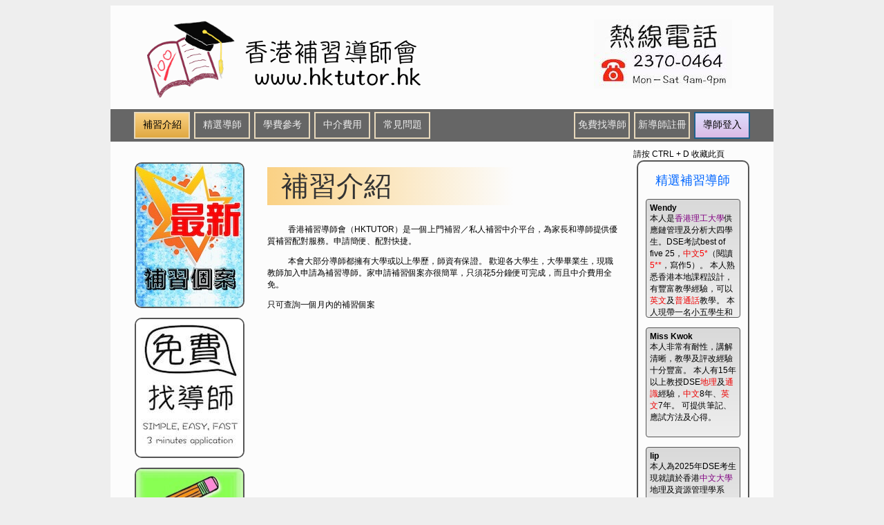

--- FILE ---
content_type: text/html; charset=UTF-8
request_url: https://www.hktutor.hk/index.php?pageNum=7
body_size: 5628
content:


<!DOCTYPE html PUBLIC "-//W3C//DTD XHTML 1.0 Transitional//EN"
    "http://www.w3.org/TR/xhtml1/DTD/xhtml1-transitional.dtd">
<html xmlns="http://www.w3.org/1999/xhtml">
<head>
<meta http-equiv="content-language" content="zh-hk">
<!--<meta name="language" content="zh-CN">-->
<meta name="keywords" content="補習, 私人補習, 上門補習, 補習介紹, 補習導師, 補習中介, Tutor, Private tutor, 上門補習介紹, 私人補習老師, 香港補習" />
<meta name="description" content="香港私人補習，上門補習中介網站，優質補習導師，大量補習個案供選擇；導師來自八大院校，五千人成功見證；電話：2370-0464；家長找補習導師完全免費；導師申請做會員也免費，只要在找到學生後支付補習中介費"/>
<meta http-equiv="Content-Type" content="text/html; charset=UTF-8"/>
<link rel="shortcut icon" href="http://www.hktutor.hk/favicon.ico" type="image/x-icon"/>

<title>私人補習、上門補習導師推介 - HKTUTOR.HK</title>
<link href="/mystyle.css" rel="stylesheet" type="text/css"/>
</head>
<body>
<div id="header">
    <div id="logo">
        <a href="/"><img src="/image/header4.png" alt="補習"/></a></div>
    <a href="tel:23700464"><img src="/image/tel2.jpg" alt="聯絡電話"/></a>
    <div>
        <span style="align-text:left;font-size:14px;">
    </span>
    <span style="align-text:right;font-size:14px;vertical-align:-20px;">

         </span>
        <table width="960" id="sub_header">
            <tr>
                <td><a href="/" class="button">
                        <div class="button_header_selected ">補習介紹</div>
                    </a></td>
               <td><a href="/tutor.php" class="button">
                        <div class="button_header  ">精選導師</div>
                    </a></td>
                <td><a href="/price.php" class="button">
                        <div class="button_header  ">學費參考</div>
                    </a></td>
                <td><a href="/fee.php" class="button">
                        <div class="button_header  ">中介費用</div>
                    </a></td>
                <td><a href="/faq.php" class="button">
                        <div class="button_header  ">常見問題</div>
                    </a></td>
               
                <td style="width:auto">&nbsp;</td>
                
                                      <td><a href="/parent_registration/form.php" class="button">
                            <div
                                class="button_header  ">
                                免費找導師
                            </div>
                        </a></td>
                    <td><a href="/tutor_registration/form1.php" class="button">
                            <div
                                class="button_header  ">
                                新導師註冊
                            </div>
                        </a></td>
                         <td><a href="/tutor/tutor_login.php" class="button">
                            <div
                                class="button_login  ">
                                導師登入
                            </div>
                        </a></td>
                                
            </tr>
        </table>
    </div>

</div>
<div id="content">
  <div id="left_content">
    <div class="left_box" style="width:155px;height:207px;"><a href="/"><img src="/image/new_case.jpg" alt="補習中介"/></a></div>
    <br/>
    <div class="left_box" style="width:155px;height:199px;"><a href="/parent_registration/form.php"><img src="/image/bubble.jpg" alt="免費找導師"/></a></div>
    <br/>
    <div class="left_box" style="width:155px;height:207px;"><a href="/tutor_registration/form1.php"><img src="/image/pencil.jpg" width="155" height="207" alt="導師登記"/>
        </a></div>
    <br/>
   <!--
    <div style=" border-width: 2px;
    border-color: #555555;
    border-style: solid;
    border-radius: 10px;
    height:250px;">
        <h2>補習老師學歷：</h2>
        <table background=/image/Universities.jpg style="width:155px;background-repeat:no-repeat;margin:5px 0px;"
               class="no_padding">
            <tr style="height:50px;">
                <td><a href="https://www.hsu.edu.hk/" style="text-decoration:none;">
                        <div class="university_button tooltip"><span>恆生大學</span></div>
                    </a></td>
                <td><a href="http://www.cuhk.edu.hk" style="text-decoration:none;">
                        <div class="university_button tooltip"><span>中文大學</span></div>
                    </a></td>
                <td><a href="http://www.ust.hk" style="text-decoration:none;">
                        <div class="university_button tooltip"><span>科技大學</span></div>
                    </a></td>
            </tr>
            <tr style="height:50px;">
                <td><a href="http://www.polyu.edu.hk" style="text-decoration:none;">
                        <div class="university_button tooltip"><span>理工大學</span></div>
                    </a></td>
                <td><a href="http://www.ied.edu.hk" style="text-decoration:none;">
                        <div class="university_button tooltip"><span>香港教育大學</span></div>
                    </a></td>
                <td><a href="http://buwww.hkbu.edu.hk/" style="text-decoration:none;">
                        <div class="university_button tooltip"><span>浸會大學</span></div>
                    </a></td>
            </tr>
            <tr style="height:50px;">
                <td><a href="http://www.ln.edu.hk" style="text-decoration:none;">
                        <div class="university_button tooltip"><span>嶺南大學</span></div>
                    </a></td>
                <td><a href="http://www.hksyu.edu" style="text-decoration:none;">
                        <div class="university_button tooltip"><span>樹仁大學</span></div>
                    </a></td>
                <td><a href="http://www.cityu.edu.hk" style="text-decoration:none;">
                        <div class="university_button tooltip"><span>城市大學</span></div>
                    </a></td>
            </tr>
        </table>
    </div>
	-->
</div>
  <div id="right_content">
    <div style="width:510px;margin:0px 20px 0px 10px;float:left;">
      <h1>補習介紹</h1>
      <p>香港補習導師會（HKTUTOR）是一個上門補習／私人補習中介平台，為家長和導師提供優質補習配對服務。申請簡便、配對快捷。 </p>
      <p>本會大部分導師都擁有大學或以上學歷，師資有保證。 歡迎各大學生，大學畢業生，現職教師加入申請為補習導師。家申請補習個案亦很簡單，只須花5分鐘便可完成，而且中介費用全免。 </p>
            <div class="center">
         <div class="AccordionPanelTab" style="height:590px">只可查詢一個月內的補習個案</div>      </div>
            <table border="0" class="center">
        <tr>
          <td><a href="/index.php?pageNum=6&" 

                           class="button">
            <div class="page_table" style="width:80px;">前一頁</div>
            </a></td>
          <td><a href="/index.php?pageNum=1" class="button">
            <div class="page_table" > 1 </div>
            </a></td>
          <td><a href="/index.php?pageNum=2" class="button">
            <div class="page_table"  > 2 </div>
            </a></td>
          
            
            
          <td><a href="/index.php?pageNum=2" class="button">
            <div class="page_table"  >2 </div>
            </a></td>
            
            
          <td><a href="/index.php?pageNum=4" class="button">
            <div class="page_table"  > 4 </div>
            </a></td>
          <td><a href="/index.php?pageNum=5" class="button">
            <div class="page_table"  > 5 </div>
            </a></td>
          <td><a href="/index.php?pageNum=7" class="button">
            <div class="page_table" style="width:80px;">後一頁</div>
            </a></td>
        </tr>
      </table>
    </div>
    <span style="align-text:right;font-size:12px;clear:both;vertical-align:10px;">
請按 CTRL + D 收藏此頁
</span>
<div id="rcontent">

    <h2>精選補習導師</h2>
    
    
            <div id="blanket" style="display:none;"></div>
            <div id="popUpDiv8" class="popUpDiv" style="display:none;">
                <a href="#header" onclick="popup('popUpDiv8')"><img src="/image/close.jpg" alt="關閉視窗"/></a>

                <div id="terms">
                    <h2>補習導師檔案</h2>
                    <table width="500px" border="0" cellspacing="0" cellpadding="0" class="center">
                        <tr bgcolor="#B0FFCF">
                            <td width="100px">導師編號：</td>
                            <td width="400px">307382</td>
                        </tr bgcolor="F3F3F3">
                        <td>名稱：</td>
                        <td>Wendy</td>
                        </tr>
                        <tr bgcolor="#B0FFCF">
                            <td>性別：</td>
                            <td>F</td>
                        </tr>
                        <tr bgcolor="F3F3F3">
                            <td>年齡：</td>
                            <td>20</td>
                        </tr>
                        <tr bgcolor="#B0FFCF">
                            <td>最高學歷：</td>
                            <td>大學（學位）/香港理工大学</td>
                        </tr>
                        <tr bgcolor="F3F3F3">
                            <td>簡介：</td>
                            <td>本人是<span style="color:purple;">香港<span style="color:purple;">理工</span>大學</span>供應鏈管理及分析大四學生。DSE考試best of five 25，<span style="color:#E00;">中文</span><span style="color:red;">5*</span>（閱讀<span style="color:red;">5*</span><span style="color:red;">*</span>，寫作5）。 本人熟悉香港本地課程設計，有豐富教學經驗，可以<span style="color:#E00;">英文</span>及<span style="color:#E00;">普通話</span>教學。

本人現帶一名小五學生和一名中二学生，負責課後陪伴學習及<span style="color:#E00;">全科</span>作業輔導，獲得家長的好評和學生喜愛，<span style="color:#E00;">中文</span>成績從班內中游提升到上游。还带過一位2025年DSE考生，<span style="color:#E00;">中文</span>成績從2提升至4。本人在<span style="color:purple;">大學</span>期間成績優異，擔任香港<span style="color:purple;">理工</span>Peer Tutor職位，為學弟學妹分享自己學習方法。 

本人教學耐心細心，尽心尽责，擅長因材施教，希望在陪伴學生學習過程中將經驗分享給學生。幫助學生提高學習成績的同時提升學習效率。 </td>
                        </tr>
                    </table>
                    <br/>

                    <div style="width:500px" class="center">家長如欲指定導師，請先記錄導師編號，再<a href="/parent_registration/form.php">在此</a>統
                        一登記。登記後自會有職員與閣下聯絡。
                    </div>

                </div>
            </div>
            <div class="center new_tutor_box" onclick="popup('popUpDiv8')">
                <span style="font-weight:bold;">Wendy</span><br/>
                本人是<span style="color:purple;">香港<span style="color:purple;">理工</span>大學</span>供應鏈管理及分析大四學生。DSE考試best of five 25，<span style="color:#E00;">中文</span><span style="color:red;">5*</span>（閱讀<span style="color:red;">5*</span><span style="color:red;">*</span>，寫作5）。 本人熟悉香港本地課程設計，有豐富教學經驗，可以<span style="color:#E00;">英文</span>及<span style="color:#E00;">普通話</span>教學。

本人現帶一名小五學生和一名中二学生，負責課後陪伴學習及<span style="color:#E00;">全科</span>作業輔導，獲得家長的好評和學生喜愛，<span style="color:#E00;">中文</span>成績從班內中游提升到上游。还带過一位2025年DSE考生，<span style="color:#E00;">中文</span>成績從2提升至4。本人在<span style="color:purple;">大學</span>期間成績優異，擔任香港<span style="color:purple;">理工</span>Peer Tutor職位，為學弟學妹分享自己學習方法。 

本人教學耐心細心，尽心尽责，擅長因材施教，希望在陪伴學生學習過程中將經驗分享給學生。幫助學生提高學習成績的同時提升學習效率。 <br/>
                <br/>
            </div>
            <br/>
        
            <div id="blanket" style="display:none;"></div>
            <div id="popUpDiv10" class="popUpDiv" style="display:none;">
                <a href="#header" onclick="popup('popUpDiv10')"><img src="/image/close.jpg" alt="關閉視窗"/></a>

                <div id="terms">
                    <h2>補習導師檔案</h2>
                    <table width="500px" border="0" cellspacing="0" cellpadding="0" class="center">
                        <tr bgcolor="#B0FFCF">
                            <td width="100px">導師編號：</td>
                            <td width="400px">307380</td>
                        </tr bgcolor="F3F3F3">
                        <td>名稱：</td>
                        <td>Miss Kwok</td>
                        </tr>
                        <tr bgcolor="#B0FFCF">
                            <td>性別：</td>
                            <td>F</td>
                        </tr>
                        <tr bgcolor="F3F3F3">
                            <td>年齡：</td>
                            <td>39</td>
                        </tr>
                        <tr bgcolor="#B0FFCF">
                            <td>最高學歷：</td>
                            <td>碩士/香港中文大學</td>
                        </tr>
                        <tr bgcolor="F3F3F3">
                            <td>簡介：</td>
                            <td>本人非常有耐性，講解清晰，教學及評改經驗十分豐富。
本人有15年以上教授DSE<span style="color:#E00;">地理</span>及<span style="color:#E00;">通識</span>經驗，<span style="color:#E00;">中文</span>8年、<span style="color:#E00;">英文</span>7年。
可提供筆記、應試方法及心得。</td>
                        </tr>
                    </table>
                    <br/>

                    <div style="width:500px" class="center">家長如欲指定導師，請先記錄導師編號，再<a href="/parent_registration/form.php">在此</a>統
                        一登記。登記後自會有職員與閣下聯絡。
                    </div>

                </div>
            </div>
            <div class="center new_tutor_box" onclick="popup('popUpDiv10')">
                <span style="font-weight:bold;">Miss Kwok</span><br/>
                本人非常有耐性，講解清晰，教學及評改經驗十分豐富。
本人有15年以上教授DSE<span style="color:#E00;">地理</span>及<span style="color:#E00;">通識</span>經驗，<span style="color:#E00;">中文</span>8年、<span style="color:#E00;">英文</span>7年。
可提供筆記、應試方法及心得。<br/>
                <br/>
            </div>
            <br/>
        
            <div id="blanket" style="display:none;"></div>
            <div id="popUpDiv13" class="popUpDiv" style="display:none;">
                <a href="#header" onclick="popup('popUpDiv13')"><img src="/image/close.jpg" alt="關閉視窗"/></a>

                <div id="terms">
                    <h2>補習導師檔案</h2>
                    <table width="500px" border="0" cellspacing="0" cellpadding="0" class="center">
                        <tr bgcolor="#B0FFCF">
                            <td width="100px">導師編號：</td>
                            <td width="400px">302204</td>
                        </tr bgcolor="F3F3F3">
                        <td>名稱：</td>
                        <td>lip</td>
                        </tr>
                        <tr bgcolor="#B0FFCF">
                            <td>性別：</td>
                            <td>M</td>
                        </tr>
                        <tr bgcolor="F3F3F3">
                            <td>年齡：</td>
                            <td>17</td>
                        </tr>
                        <tr bgcolor="#B0FFCF">
                            <td>最高學歷：</td>
                            <td>中六/梁植偉中學</td>
                        </tr>
                        <tr bgcolor="F3F3F3">
                            <td>簡介：</td>
                            <td>本人為2025年DSE考生
現就讀於香港<span style="color:purple;">中文大學</span>地理及資源管理學系
⭐️DSE成績⭐️
<span style="color:#E00;">地理</span> <span style="color:red;">5*</span><span style="color:red;">*</span>

對象及科目：
<span style="color:#E00;">地理</span> F1-6 （<span style="color:#E00;">中文</span>）
小學<span style="color:#E00;">全科</span>

</td>
                        </tr>
                    </table>
                    <br/>

                    <div style="width:500px" class="center">家長如欲指定導師，請先記錄導師編號，再<a href="/parent_registration/form.php">在此</a>統
                        一登記。登記後自會有職員與閣下聯絡。
                    </div>

                </div>
            </div>
            <div class="center new_tutor_box" onclick="popup('popUpDiv13')">
                <span style="font-weight:bold;">lip</span><br/>
                本人為2025年DSE考生
現就讀於香港<span style="color:purple;">中文大學</span>地理及資源管理學系
⭐️DSE成績⭐️
<span style="color:#E00;">地理</span> <span style="color:red;">5*</span><span style="color:red;">*</span>

對象及科目：
<span style="color:#E00;">地理</span> F1-6 （<span style="color:#E00;">中文</span>）
小學<span style="color:#E00;">全科</span>

<br/>
                <br/>
            </div>
            <br/>
        
            <div id="blanket" style="display:none;"></div>
            <div id="popUpDiv17" class="popUpDiv" style="display:none;">
                <a href="#header" onclick="popup('popUpDiv17')"><img src="/image/close.jpg" alt="關閉視窗"/></a>

                <div id="terms">
                    <h2>補習導師檔案</h2>
                    <table width="500px" border="0" cellspacing="0" cellpadding="0" class="center">
                        <tr bgcolor="#B0FFCF">
                            <td width="100px">導師編號：</td>
                            <td width="400px">290653</td>
                        </tr bgcolor="F3F3F3">
                        <td>名稱：</td>
                        <td>Oscar</td>
                        </tr>
                        <tr bgcolor="#B0FFCF">
                            <td>性別：</td>
                            <td>M</td>
                        </tr>
                        <tr bgcolor="F3F3F3">
                            <td>年齡：</td>
                            <td>17</td>
                        </tr>
                        <tr bgcolor="#B0FFCF">
                            <td>最高學歷：</td>
                            <td>大學（學位）/東華學院</td>
                        </tr>
                        <tr bgcolor="F3F3F3">
                            <td>簡介：</td>
                            <td>本人為東華學院職業治療系二年級學生，曾經為有讀寫障礙以及過度活躍症狀的小學生<span style="font-weight:bold;font-size:13px;">補習</span>，熱心和有耐性，希望能夠藉此累積經驗。 </td>
                        </tr>
                    </table>
                    <br/>

                    <div style="width:500px" class="center">家長如欲指定導師，請先記錄導師編號，再<a href="/parent_registration/form.php">在此</a>統
                        一登記。登記後自會有職員與閣下聯絡。
                    </div>

                </div>
            </div>
            <div class="center new_tutor_box" onclick="popup('popUpDiv17')">
                <span style="font-weight:bold;">Oscar</span><br/>
                本人為東華學院職業治療系二年級學生，曾經為有讀寫障礙以及過度活躍症狀的小學生<span style="font-weight:bold;font-size:13px;">補習</span>，熱心和有耐性，希望能夠藉此累積經驗。 <br/>
                <br/>
            </div>
            <br/>
        
            <div id="blanket" style="display:none;"></div>
            <div id="popUpDiv22" class="popUpDiv" style="display:none;">
                <a href="#header" onclick="popup('popUpDiv22')"><img src="/image/close.jpg" alt="關閉視窗"/></a>

                <div id="terms">
                    <h2>補習導師檔案</h2>
                    <table width="500px" border="0" cellspacing="0" cellpadding="0" class="center">
                        <tr bgcolor="#B0FFCF">
                            <td width="100px">導師編號：</td>
                            <td width="400px">290646</td>
                        </tr bgcolor="F3F3F3">
                        <td>名稱：</td>
                        <td>Miss Kong</td>
                        </tr>
                        <tr bgcolor="#B0FFCF">
                            <td>性別：</td>
                            <td>F</td>
                        </tr>
                        <tr bgcolor="F3F3F3">
                            <td>年齡：</td>
                            <td>20</td>
                        </tr>
                        <tr bgcolor="#B0FFCF">
                            <td>最高學歷：</td>
                            <td>中六/St Stephen’s Girls College </td>
                        </tr>
                        <tr bgcolor="F3F3F3">
                            <td>簡介：</td>
                            <td>本人傳統女名校畢業 熟悉考試技巧 教授過無<span style="color:#E00;">數學</span>生 成績皆有進步 會提供練習及筆記 時間彈性 地點彈性</td>
                        </tr>
                    </table>
                    <br/>

                    <div style="width:500px" class="center">家長如欲指定導師，請先記錄導師編號，再<a href="/parent_registration/form.php">在此</a>統
                        一登記。登記後自會有職員與閣下聯絡。
                    </div>

                </div>
            </div>
            <div class="center new_tutor_box" onclick="popup('popUpDiv22')">
                <span style="font-weight:bold;">Miss Kong</span><br/>
                本人傳統女名校畢業 熟悉考試技巧 教授過無<span style="color:#E00;">數學</span>生 成績皆有進步 會提供練習及筆記 時間彈性 地點彈性<br/>
                <br/>
            </div>
            <br/>
        
            <div id="blanket" style="display:none;"></div>
            <div id="popUpDiv28" class="popUpDiv" style="display:none;">
                <a href="#header" onclick="popup('popUpDiv28')"><img src="/image/close.jpg" alt="關閉視窗"/></a>

                <div id="terms">
                    <h2>補習導師檔案</h2>
                    <table width="500px" border="0" cellspacing="0" cellpadding="0" class="center">
                        <tr bgcolor="#B0FFCF">
                            <td width="100px">導師編號：</td>
                            <td width="400px">290638</td>
                        </tr bgcolor="F3F3F3">
                        <td>名稱：</td>
                        <td>贝</td>
                        </tr>
                        <tr bgcolor="#B0FFCF">
                            <td>性別：</td>
                            <td>F</td>
                        </tr>
                        <tr bgcolor="F3F3F3">
                            <td>年齡：</td>
                            <td>20</td>
                        </tr>
                        <tr bgcolor="#B0FFCF">
                            <td>最高學歷：</td>
                            <td>中五/東華三院港九電器商聯會小學</td>
                        </tr>
                        <tr bgcolor="F3F3F3">
                            <td>簡介：</td>
                            <td>宜家我from3 想揾parttime 学习目前和之前小学的成绩都ok</td>
                        </tr>
                    </table>
                    <br/>

                    <div style="width:500px" class="center">家長如欲指定導師，請先記錄導師編號，再<a href="/parent_registration/form.php">在此</a>統
                        一登記。登記後自會有職員與閣下聯絡。
                    </div>

                </div>
            </div>
            <div class="center new_tutor_box" onclick="popup('popUpDiv28')">
                <span style="font-weight:bold;">贝</span><br/>
                宜家我from3 想揾parttime 学习目前和之前小学的成绩都ok<br/>
                <br/>
            </div>
            <br/>
        
</div>

<div
    style="margin:15px 35px 0px 0px;float:right;width:140px;padding:10px;height:100px;border:2px #555555 solid;border-radius:10px;background:#EEEEEE;">
    請讚好我們的主頁，便可善用社交網站即時獲取我們的補習資訊。<br/>

    <div class="fb-like"
         data-href="https://www.facebook.com/pages/%E9%A6%99%E6%B8%AF%E8%A3%9C%E7%BF%92%E5%B0%8E%E5%B8%AB%E6%9C%83-hktutorhk/1425682881071743"
         data-width="155" data-layout="button_count" data-action="like" data-show-faces="true" data-share="false"></div>
</div>
  </div>
</div>
<div id="footer">


    <div class="alignleft">
        香港補習導師會 www.hktutor.hk<br/>
        Copyright © 2022 All rights reserved.
    </div>


    <table border="0" cellspacing="0" cellpadding="0" style="float:right;margin-top:0px;margin-bottom:0px;">
        <tr height="25">
       		<td><a href="/blog/blog.php" class="button">
                    <div class="button_footer">BLOG</div>
                </a></td>

            <td><a href="/about_us.php" class="button">
                    <div class="button_footer">關於我們</div>
                </a></td>

            <td><a href="/contact_us.php" class="button">
                    <div class="button_footer">聯絡我們</div>
                </a></td>

            <td><a href="/privacy.php" class="button">
                    <div class="button_footer">私隱聲明</div>
                </a></td>


        </tr>
    </table>

    <script>
        (function (i, s, o, g, r, a, m) {
            i['GoogleAnalyticsObject'] = r;
            i[r] = i[r] || function () {
                (i[r].q = i[r].q || []).push(arguments)
            }, i[r].l = 1 * new Date();
            a = s.createElement(o),
                m = s.getElementsByTagName(o)[0];
            a.async = 1;
            a.src = g;
            m.parentNode.insertBefore(a, m)
        })(window, document, 'script', '//www.google-analytics.com/analytics.js', 'ga');

        ga('create', 'UA-61980726-1', 'auto');
        ga('send', 'pageview');

    </script>
</div>
<div id="fb-root"></div>
<!--<script src="https://apis.google.com/js/platform.js" async defer>
    {
        'zh-TW'
    }
</script>--> 
<script>(function (d, s, id) {
        var js, fjs = d.getElementsByTagName(s)[0];
        if (d.getElementById(id)) return;
        js = d.createElement(s);
        js.id = id;
        js.src = "//connect.facebook.net/zh_HK/sdk.js#xfbml=1&version=v2.3";
        fjs.parentNode.insertBefore(js, fjs);
    }(document, 'script', 'facebook-jssdk'));

    //pop up script//
    function toggle(div_id) {
        var el = document.getElementById(div_id);
        if (el.style.display == 'none') {
            el.style.display = 'block';
        }
        else {
            el.style.display = 'none';
        }
    }
    function blanket_size(popUpDivVar) {
        if (typeof window.innerWidth != 'undefined') {
            viewportheight = window.innerHeight;
        } else {
            viewportheight = document.documentElement.clientHeight;
        }
        if ((viewportheight > document.body.parentNode.scrollHeight) && (viewportheight > document.body.parentNode.clientHeight)) {
            blanket_height = viewportheight;
        } else {
            if (document.body.parentNode.clientHeight > document.body.parentNode.scrollHeight) {
                blanket_height = document.body.parentNode.clientHeight;
            } else {
                blanket_height = document.body.parentNode.scrollHeight;
            }
        }
        var blanket = document.getElementById('blanket');
        blanket.style.height = blanket_height + 'px';
        var popUpDiv = document.getElementById(popUpDivVar);
        popUpDiv_height = viewportheight / 2 - 200;
        popUpDiv.style.top = popUpDiv_height + 'px';
    }
    function window_pos(popUpDivVar) {
        if (typeof window.innerWidth != 'undefined') {
            viewportwidth = window.innerWidth;
        } else {
            viewportwidth = document.documentElement.clientWidth;
        }
        window_width = viewportwidth;
        var popUpDiv = document.getElementById(popUpDivVar);
        window_width = window_width / 2 - 365;
        popUpDiv.style.left = window_width + 'px';
        if (viewportwidth < 730) {
            popUpDiv.style.width = viewportwidth + 'px';

        } else {
            popUpDiv.style.width = '730px';
        }
    }
    function popup(windowname) {
        blanket_size(windowname);
        window_pos(windowname);
        toggle('blanket');
        toggle(windowname);
    }

</script>
</body>
</html>


--- FILE ---
content_type: text/css
request_url: https://www.hktutor.hk/mystyle.css
body_size: 2790
content:
/* ============ GENERAL ================*/
body {
    font-family: Arial, "微軟正黑體", "Microsoft JhengHei", "標楷體", "文泉驛正黑", "WenQuanYi Zen Hei", DFKai-SB, sans-serif; /* "儷黑 Pro", "LiHei Pro",*/
    font-size: 12px;
    background-color: #EEEEEE;
}

h1 {
    font-size: 40px;
    background-position: center bottom;
    background-repeat: no-repeat;
    background: #fad184;
    background-image: -webkit-linear-gradient(left, #fad184, #FCFCFC 70%);
    background-image: -moz-linear-gradient(left, #fad184, #FCFCFC 70%);
    background-image: -ms-linear-gradient(left, #fad184, #FCFCFC 70%);
    background-image: -o-linear-gradient(left, #fad184, #FCFCFC 70%);
    background-image: linear-gradient(to right, #fad184, #FCFCFC 70%);
    text-indent: 20px;
    color: #333333;

}

h2 {
    font-size: 18px;
    color: #0066FF;
    text-indent: 20px;

}

h3 {
    font-size: 16px;
}

h5 {
    font-size: 14px;
}

p {
    text-indent: 30px;
}

a {
    text-decoration: none;
    font-weight: bold;
    color: blue;
}

a:hover {
    text-decoration: underline;
}

table {
    border-radius: 5px;
    margin: 5px 0px;
}

td {
    padding: 4px;
}

form > table {
    border: 1px solid #000;
    padding: 15px 0px;
}

.no_padding {
    margin: 0px;
    padding: 0px;
    border-width: 0px;
    border-radius: 0px;

}

.no_padding td {
    padding: 0px;
    margin: 0px;
    border-width: 0px;
}

/* ========================  LAYOUT FORMAT ========================== */
#header {
    width: 960px;
    margin-right: auto;
    margin-left: auto;
    background-color: #FCFCFC;
    overflow: auto;
    padding: 20px 0px 0px 0px; /*top right bottom left*/

}

#logo {
    float: left;
    padding: 0px 50px 10px 50px;
}

#sub_header {
    clear: both;
    float: none;
    background-color: #666;
    padding: 0px 30px;
    border-width: 0px;
    margin: 0px;
    border-radius: 0px;
}

#sub_header td {
    padding: 0px;
    width: 85px;
}

#content {
    clear: both;
    float: none;
    width: 960px;
    min-height: 800px;
    margin-right: auto;
    margin-left: auto;
    background-color: #FCFCFC;
    overflow: auto;
    padding: 0px 0px 20px 0px; /*top right bottom left*/

}

#left_content {
    float: left;
    width: 159px; /*260*/
    padding: 30px 0px 0px 35px;

}

.left_box {
    overflow: hidden;
    border-width: 2px;
    border-color: #555555;
    border-style: solid;
    border-radius: 10px;
}

.left_box:hover {
    background-color: #000000;
    opacity: 0.7;
    border-radius: 12px;
}


.arrow_button {
}

.arrow_button:hover {
    background-color: #FFFFFF;
    opacity: 0.3;
}

.university_button {
    height: 50px;
    width: 50px;
    border-width: 0px;
    overflow: visible;
}

.university_button:hover {

    background-color: #FFFFFF;
    opacity: 0.85;
    border-radius: 4px;
    cursor: pointer;

}

.main_table {
	padding:4px;
    background: #fad184;
    background-image: -webkit-linear-gradient(top, #fad184, #fce194 70%);
    background-image: -moz-linear-gradient(top, #fad184, #fce194 70%);
    background-image: -ms-linear-gradient(top, #fad184, #fce194 70%);
    background-image: -o-linear-gradient(top, #fad184, #fce194 70%);
    background-image: linear-gradient(to bottom, #fad184, #fce194 70%);
	border-width:2px 0px 0px 0px;
	border-color:black ;
	border-style:solid;
	font-weight:400;
	font-size:12px;

}

/*.main_table:hover {
    background: #fad184;
    background-image: -webkit-linear-gradient(top, #fdf1a4, #fce194 70%);
    background-image: -moz-linear-gradient(top, #fdf1a4, #fce194 70%);
    background-image: -ms-linear-gradient(top, #fdf1a4, #fce194 70%);
    background-image: -o-linear-gradient(top, #fdf1a4, #fce194 95%);
    background-image: linear-gradient(to bottom, #fdf1a4, #fce194 95%);
	border-width:1px 2px 1px 1px;
}
*/
.new_tutor_box {
    width: 125px;
    max-height: 160px;
    overflow: hidden;
    border: 1px solid #555555;
    border-radius: 2px;
    padding: 5px;
    font-size: 12px;
    background: #D9D9D9;
    background-image: -webkit-linear-gradient(top, #D9D9D9, #EEEEEE);
    background-image: -moz-linear-gradient(top, #D9D9D9, #EEEEEE);
    background-image: -ms-linear-gradient(top, #D9D9D9, #EEEEEE);
    background-image: -o-linear-gradient(top, #D9D9D9, #EEEEEE);
    background-image: linear-gradient(to bottom, #D9D9D9, #EEEEEE);
    border-radius: 4px;
}

.new_tutor_box:hover {
    background: #E0E0E0;
    background-image: -webkit-linear-gradient(top, #E0E0E0, #FCFCFC);
    background-image: -moz-linear-gradient(top, #E0E0E0, #FCFCFC);
    background-image: -ms-linear-gradient(top, #E0E0E0, #FCFCFC);
    background-image: -o-linear-gradient(top, #E0E0E0, #FCFCFC);
    background-image: linear-gradient(to bottom, #E0E0E0, #FCFCFC);
    border-radius: 4px;
    cursor: pointer;

}

#right_content {
    float: right;
    width: 743px; /*763*/
    background-color: #FCFCFC;
    padding: 10px 0px 0px 20px;
}

#footer {
    clear: both;
    float: none;
    width: 920px;
    margin-right: auto;
    margin-left: auto;
    overflow: auto; /*to allow backgroundcolor display correctly*/
    background-color: #DDD;
    padding: 10px 20px;
}

#rcontent {
    float: right;
    width: 149px; /*260*/
    overflow: hidden;
    padding: 0px 5px 0px 5px;
    border: 2px solid #555555;
    border-radius: 10px;
    margin: 0px 35px 0px 0px;
}

#left_scroll_table {
    width: 260px;
    float: left;
}

#right_scroll_table {
    float: left;
    width: 763px;
    overflow: scroll;
}

.center {
    clear: both;
    float: none;
    margin-left: auto;
    margin-right: auto;
}

.table_head {
    background: #FFDD66;
}

.table_tr_odd {
    background: #F3F3F3;

}

.table_tr_even {
    background: #FFEE99;

}

/* =========================  tab_profile  ====================*/

.tab_profile {
    height: 40px;
    width: 120px;

    border: 2px solid #FFEECC;
    text-align: center;
    display: table-cell;
    vertical-align: middle;
    background: #CCC;
    color: #000;
    font-size: 14px;

    /* CSS3 syntax */
    border-radius: 10px;

}

.tab_profile:hover {
    border-width: 2px;
    border-color: red;
}

.tab_profile_selected {
    height: 40px;
    width: 120px;

    border: 2px solid #FFEECC;
    text-align: center;
    display: table-cell;
    vertical-align: middle;

    font-size: 14px;

    /* CSS3 syntax */
    border-radius: 10px;
    background: #fad184;
    background-image: -webkit-linear-gradient(top, #fad184, #e0a841);
    background-image: -moz-linear-gradient(top, #fad184, #e0a841);
    background-image: -ms-linear-gradient(top, #fad184, #e0a841);
    background-image: -o-linear-gradient(top, #fad184, #e0a841);
    background-image: linear-gradient(to bottom, #fad184, #e0a841);
    color: #000;
}

/* =========================  long_button  ====================*/

.long_button {
    -webkit-appearance: none; /*in order to work with chrome and opera*/
    border: solid #666 1px;
    background-color: #EEE;
    background-image: -webkit-linear-gradient(top, #EEE, #DDD);
    background-image: -moz-linear-gradient(top, #EEE, #DDD);
    background-image: -ms-linear-gradient(top, #EEE, #DDD);
    background-image: -o-linear-gradient(top, #EEE, #DDD);
    background-image: linear-gradient(to bottom, #EEE, #DDD);
    -webkit-border-radius: 5;
    -moz-border-radius: 5;
    border-radius: 5px;
    width: 650px;
    height: 35px;
    font-size: 16px;
    margin: 15px 0px;

}

.long_button:hover {
    cursor: pointer;
    background-color: #E0E0E0;
    background-image: -webkit-linear-gradient(top, #E0E0E0, #D0D0D0);
    background-image: -moz-linear-gradient(top, #E0E0E0, #D0D0D0);
    background-image: -ms-linear-gradient(top, #E0E0E0, #D0D0D0);
    background-image: -o-linear-gradient(top, #E0E0E0, #D0D0D0);
    background-image: linear-gradient(to bottom, #E0E0E0, #D0D0D0);
    border: solid #555 1px;
    font-weight: bold;

}

/* =========================  tab  ====================*/

.tab {
    background-color: #FCFCFC;
    border: 2px solid #FFEECC;
    text-align: center;
    display: table-cell;
    vertical-align: middle;

    /* CSS3 syntax */
    border-radius: 10px;

}

.tab:hover {
    background-color: #FF9;

    border-width: 2px;
    border-color: red;
}

/* ========================= page  ====================*/

.page_table {
    text-align: center;
    display: table-cell;
    vertical-align: middle;
    height: 20px;
    width: 25px;
    border: solid #111 1px;
    background-color: #FCFCFC;
    border-radius: 2px;
    text-decoration: none;
    color: #000000;

}

.page_table:hover {
    background-color: #DDDDDD;
    cursor: pointer;
}

/* ========================= button_tutor_matching  ====================*/

.button_tutor_matching {
    text-align: center;
    display: table-cell;
    vertical-align: middle;
    height: 20px;
    width: 90px;
    border: solid #111 1px;
    background-color: #FCFCFC;
    border-radius: 2px;
    text-decoration: none;
    color: #000000;
    font-size: 12px;

}

.button_tutor_matching:hover {
    background-color: #DDDDDD;
    cursor: pointer;
}

/* =========================  button_header ====================*/
.button_header {
    height: 35px;
    width: 80px;
    background-color: #FFEECC;
    border: 2px solid #E8D9BC;
    text-align: center;
    display: table-cell;
    vertical-align: middle;
    font-size: 14px;
    background: #666;

    color: #EEE;
    /* CSS3 syntax */
}

.button_header:hover {
    background: #f5ac3f;
    background-image: -webkit-linear-gradient(top, #f5ac3f, #c79648);
    background-image: -moz-linear-gradient(top, #f5ac3f, #c79648);
    background-image: -ms-linear-gradient(top, #f5ac3f, #c79648);
    background-image: -o-linear-gradient(top, #f5ac3f, #c79648);
    background-image: linear-gradient(to bottom, #f5ac3f, #c79648);
    font-weight: bold;

}

.button_header_selected {
    height: 35px;
    width: 80px;
    background-color: #FFEECC;
    border: 2px solid #E8D9BC;
    text-align: center;
    display: table-cell;
    vertical-align: middle;
    font-size: 14px;
    font-family: "儷黑 Pro", "LiHei Pro", "文泉驛正黑", "W enQuanYi Zen Hei";
    background: #fad184;
    background-image: -webkit-linear-gradient(top, #fad184, #e0a841);
    background-image: -moz-linear-gradient(top, #fad184, #e0a841);
    background-image: -ms-linear-gradient(top, #fad184, #e0a841);
    background-image: -o-linear-gradient(top, #fad184, #e0a841);
    background-image: linear-gradient(to bottom, #fad184, #e0a841);
    color: #000;
    /* CSS3 syntax */
}

/* =========================  button_login ====================*/

.button_login {
    height: 35px;
    width: 100px;
    background-color: #FFEECC;
    text-align: center;
    display: table-cell;
    vertical-align: middle;
    font-size: 14px;
    background: #ddddfc;
    border: solid #1f628d 2px;

    background-image: -webkit-linear-gradient(top, #ddddfc, #dbbbe6);
    background-image: -moz-linear-gradient(top, #ddddfc, #dbbbe6);
    background-image: -ms-linear-gradient(top, #ddddfc, #dbbbe6);
    background-image: -o-linear-gradient(top, #ddddfc, #dbbbe6);
    background-image: linear-gradient(to bottom, #ddddfc, #dbbbe6);
    color: #000000;
    /* CSS3 syntax */
    border: solid #1f628d 2px;

}

.button_login:hover {
    background: #f5ac3f;
    background-image: -webkit-linear-gradient(top, #f5ac3f, #c79648);
    background-image: -moz-linear-gradient(top, #f5ac3f, #c79648);
    background-image: -ms-linear-gradient(top, #f5ac3f, #c79648);
    background-image: -o-linear-gradient(top, #f5ac3f, #c79648);
    background-image: linear-gradient(to bottom, #f5ac3f, #c79648);
    font-weight: bold;

}

.button_login_selected {
    height: 35px;
    width: 100px;
    background-color: #FFEECC;
    text-align: center;
    display: table-cell;
    vertical-align: middle;
    font-size: 14px;
    border: 2px solid #E8D9BC;

    background: #fad184;
    background-image: -webkit-linear-gradient(top, #fad184, #e0a841);
    background-image: -moz-linear-gradient(top, #fad184, #e0a841);
    background-image: -ms-linear-gradient(top, #fad184, #e0a841);
    background-image: -o-linear-gradient(top, #fad184, #e0a841);
    background-image: linear-gradient(to bottom, #fad184, #e0a841);
    color: #000;
    /* CSS3 syntax */
}

/* =========================  button_footer ====================*/

.button_footer {
    height: 25px;
    width: 70px;
    border: 2px solid #E8D9BC;
    text-align: center;
    display: table-cell;
    vertical-align: middle;
    background-color: #FFEECC;
    background: #FFEECC;
    background-image: -webkit-linear-gradient(top, #FFEECC, #e8d9bc);
    background-image: -moz-linear-gradient(top, #FFEECC, #e8d9bc);
    background-image: -ms-linear-gradient(top, #FFEECC, #e8d9bc);
    background-image: -o-linear-gradient(top, #FFEECC, #e8d9bc);
    background-image: linear-gradient(to bottom, #FFEECC, #e8d9bc);
    color: #000000;
    padding: 0px 5px;
    /* CSS3 syntax */
}

.button_footer:hover {
    background: #FFF6D1;
    background-image: -webkit-linear-gradient(top, #FFF6D1, #ebe3c3);
    background-image: -moz-linear-gradient(top, #FFF6D1, #ebe3c3);
    background-image: -ms-linear-gradient(top, #FFF6D1, #ebe3c3);
    background-image: -o-linear-gradient(top, #FFF6D1, #ebe3c3);
    background-image: linear-gradient(to bottom, #FFF6D1, #ebe3c3);
    font-weight: bold;

}

.button_header_selected:hover {

}

.button_header:active {
    background: #fad184;
    background-image: -webkit-linear-gradient(top, #fad184, #e0a841);
    background-image: -moz-linear-gradient(top, #fad184, #e0a841);
    background-image: -ms-linear-gradient(top, #fad184, #e0a841);
    background-image: -o-linear-gradient(top, #fad184, #e0a841);
    background-image: linear-gradient(to bottom, #fad184, #e0a841);
    font-weight: bold;
    border: 2px solid red;
}

/* =========================  shadow ====================*/

.shadow {
    /* CSS3 syntax */
    box-shadow: 5px 5px 5px #CCC; /* Firefox 4.0+, Opera, IE 9 */
    -webkit-box-shadow: 5px 5px 5px #CCC; /* Chrome and Safari         */
    -moz-box-shadow: 5px 5px 5px #CCC; /* Firefox 3.6               */

}

.shadow:hover {
    /* CSS3 syntax */
    box-shadow: 3px 3px 4px #CCC; /* Firefox 4.0+, Opera, IE 9 */
    -webkit-box-shadow: 3px 3px 4px #CCC; /* Chrome and Safari         */
    -moz-box-shadow: 3px 3px 4px #CCC;

}

.mini_shadow {
    /* CSS3 syntax */
    box-shadow: 2px 2px 2px #CCC; /* Firefox 4.0+, Opera, IE 9 */
    -webkit-box-shadow: 2px 2px 2px #CCC; /* Chrome and Safari         */
    -moz-box-shadow: 2px 2px 2px #CCC; /* Firefox 3.6               */

}

.mini_shadow:hover {
    /* CSS3 syntax */
    box-shadow: 1px 1px 1px #CCC; /* Firefox 4.0+, Opera, IE 9 */
    -webkit-box-shadow: 1px 1px 1px #CCC; /* Chrome and Safari         */
    -moz-box-shadow: 1px 1px 1px #CCC;
}

/* =========================  button_progress ====================*/

.button_progress {
    height: 60px;
    width: 99px;
    text-align: center;
    display: table-cell;
    vertical-align: middle;
    font-size: 14px;
    color: #555;
}

.button_progress_selected {
    height: 60px;
    width: 99px;
    text-align: center;
    display: table-cell;
    vertical-align: middle;
    color: #000;
    font-size: 15px;
    font-weight: bold;
}

/* =========================  pop up ====================*/

#blanket {
    background-color: #111;
    opacity: 0.65;
    position: absolute;
    /* Next 2 lines IE8 */
    -ms-filter: "progid:DXImageTransform.Microsoft.Alpha(Opacity=75)";
    filter: progid:DXImageTransform.Microsoft.Alpha(Opacity=75);

    z-index: 9001;
    top: 0px;
    left: 0px;
    width: 100%;
}

.popUpDiv {
    position: fixed;
    width: 730px;
    height: 424px;
    z-index: 9002;
}

.popUpDiv > a {
    text-align: right;
    float: right;
}

#terms {
    padding: 10px;
    width: 700px;
    height: 400px;
    overflow: scroll;
    border: 5px solid #000;
    background-color: #FCFCFC;
}

/* =========================  tooltip ====================*/

.tooltip:hover {
    text-decoration: none;
}

.tooltip > span {
    text-decoration: none;

    z-index: 1000;
    display: none;
    padding: 3px 10px;
    margin-top: 3px;
    margin-left: 3px;
    width: 80px;
    line-height: 16px;
    border-radius: 3px;
    box-shadow: 5px 5px 8px #CCC;
}

.tooltip:hover > span {
    z-index: 1000;
    text-decoration: none;

    display: block;
    position: relative;
    left: 40px;
    top: -10px;
    color: #111;
    font-weight: bold;
    font-size: 12px;
    border: 2px solid #DCA;
    background: #fffAF0;
}

/* =========================  other classes ====================*/

a.button {
    display: block;
    text-decoration: none;
    color: #000;
    font-size: 14px;
}

.alignright {
    text-align: right;
    float: right;
}

.alignleft {
    text-align: left;
    float: left;
}

.hint {
    display: none;
    color: #936;
    padding: 0px;
}
